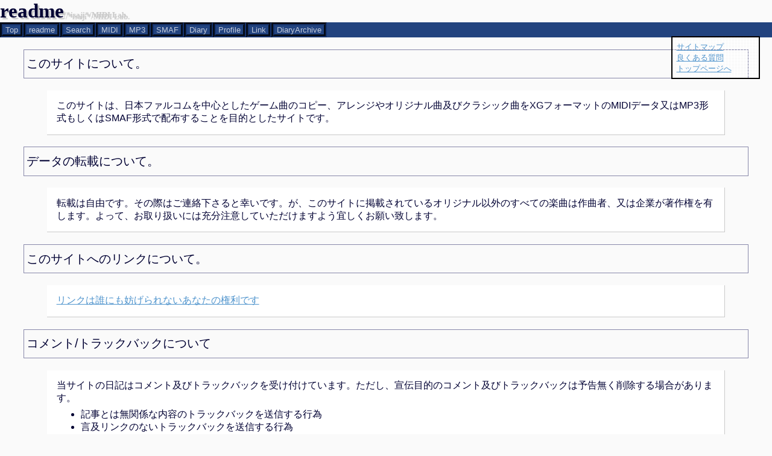

--- FILE ---
content_type: text/html
request_url: https://isaji.jp/read.shtml
body_size: 4460
content:
<?xml version="1.0" encoding="UTF-8"?>
<!DOCTYPE html PUBLIC "-//W3C//DTD XHTML 1.0 Strict//EN"
"http://www.w3.org/TR/xhtml1/DTD/xhtml1-strict.dtd"> 

<html xmlns="http://www.w3.org/1999/xhtml" xml:lang="ja" lang="ja">
	<head>
		<meta http-equiv="Content-Type" content="text/html; charset=UTF-8" />
		<meta http-equiv="Content-Style-Type" content="text/css" />
		<meta name="keywords" content=" " />
		<link rel="author" title="author" href="mailto:isaji_mosa@yahoo.co.jp" />
		<link rev="made" href="mailto:isaji_mosa@yahoo.co.jp" />
		<link rel="start" href="./" title="/*isaji*/MIDI Lab." />
		<link rel="contents" href="map.shtml" title="SiteMap" />
		<link rel="help" href="help.shtml" title="Help" />
		<link rel="stylesheet" href="./css/default.css" type="text/css" media="all" title="default" />
		<link rel="stylesheet" href="./css/dummy.css" type="text/css" media="screen" />
		<meta name="ROBOTS" content="INDEX,FOLLOW" />
			<title>readme--/*isaji*/MIDI Lab.</title>
	</head>

<body>
<h1>readme<span class="sup">/*isaji*/MIDI Lab.</span></h1>
<!-- 共通メニュー -->
<div id="common-menu">
<ul>
	<li><a href="./">Top</a></li>
	<li><a href="./read.shtml">readme</a></li>
	<li><a href="./search.shtml">Search</a></li>
	<li><a href="./midi.shtml">MIDI</a></li>
	<li><a href="./mp3.shtml">MP3</a></li>
	<li><a href="./smaf.shtml">SMAF</a></li>
	<li><a href="./diary/">Diary</a></li>
	<li><a href="./prof.shtml">Profile</a></li>
	<li><a href="./link.shtml">Link</a></li>
	<li><a href="./archive.shtml">DiaryArchive</a></li>
</ul>
</div>
<div id="sub-menu">
	<ul>
		<li><a href="./map.shtml">サイトマップ</a></li>
		<li><a href="./help.shtml">良くある質問</a></li>
		<li><a href="./">トップページへ</a></li>
	</ul>
</div>
<div id="list">
	<dl>
		<dt>このサイトについて。</dt>
			<dd>このサイトは、日本ファルコムを中心としたゲーム曲のコピー、アレンジやオリジナル曲及びクラシック曲をXGフォーマットのMIDIデータ又はMP3形式もしくはSMAF形式で配布することを目的としたサイトです。</dd>
		<dt>データの転載について。</dt>
			<dd>転載は自由です。その際はご連絡下さると幸いです。が、このサイトに掲載されているオリジナル以外のすべての楽曲は作曲者、又は企業が著作権を有します。よって、お取り扱いには充分注意していただけますよう宜しくお願い致します。 </dd>
		<dt>このサイトへのリンクについて。</dt>
			<dd><a href="http://www.google.com/search?q=%E3%83%AA%E3%83%B3%E3%82%AF%E3%81%AF%E8%AA%B0%E3%81%AB%E3%82%82%E5%A6%A8%E3%81%92%E3%82%89%E3%82%8C%E3%81%AA%E3%81%84%E3%81%82%E3%81%AA%E3%81%9F%E3%81%AE%E6%A8%A9%E5%88%A9%E3%81%A7%E3%81%99">リンクは誰にも妨げられないあなたの権利です</a></dd>
		<dt>コメント/トラックバックについて</dt>
			<dd>当サイトの日記はコメント及びトラックバックを受け付けています。ただし、宣伝目的のコメント及びトラックバックは予告無く削除する場合があります。
<ul><li>記事とは無関係な内容のトラックバックを送信する行為</li><li>言及リンクのないトラックバックを送信する行為</li></ul>
以上はトラックバックスパムであると認識いたします。なお､有益であると判断した場合はその限りではありません。</dd>
		<dt>このサイトの閲覧について</dt>
			<dd>このサイトのウェブページは、古いものを除きXHTML 1.0 Strictで書かれています。また整形についてはCSS2を利用しています。ですので、Opera 7 以降、及びKonqueror、Mozilla,kazehakase等のGeckoブラウザでの閲覧をお勧めします。InternetExplorerは未確認。</dd>
		<dt>その他。</dt>
			<dd>いーかげんにそしてテキトーにどうぞ。</dd>
	</dl>
</div>
<div class="foot">
<div class="w3cbutton">
  <a href="http://validator.w3.org/check/referer">
    <span class="w3c">W3C</span>
    <span>XHTML 1.0</span>
  </a>
</div>
<div class="w3cbutton">
  <a href="http://jigsaw.w3.org/css-validator/check/referer">
    <span class="w3c">W3C</span>
    <span>CSS</span>
  </a>
</div>

<div class="operabutton">
  <a href="http://www.opera.com/">
    <span class="opera">O</span>
    <span>GET OPERA</span>
  </a>
</div>
</div>
</body>
</html>

--- FILE ---
content_type: text/css
request_url: https://isaji.jp/css/default.css
body_size: 10466
content:
@charset "Shift_JIS";
@import url("foot.css");

body {
color: #000033;
background-color: #fafafa;
font-family : sans-serif;
margin : 0;
padding : 0;
font-size : small;
}
a:link {
color: #4f94cd;
background-color : inherit;
text-decoration : underline;
}
a:visited {
color: #4f94cd;
background-color : inherit;
text-decoration : underline;
}
a:hover {
color: #4f94cd;
background-color : #e4f4ff;
text-decoration : underline;
}
a:active {
color: #4f94cd;
background-color : #e4f4ff;
text-decoration : underline;
}
h1 {
font-family : Georgia,serif;
font-size : 2.5em;
font-weight : bold;
text-shadow: 0.1em 0.1em 1px #c9c9c9;
margin : 0%;
z-index : 1;
}

.sup {
font-family : Georgia,serif;
color : #c9c9c9;
background-color: inherit;
font-size : 0.4em;
vertical-align : baseline;
}

.one-point {
font-size : 0.5em;
background-color: transparent;
position : absolute;
top : 0px;
left : 0px;
z-index : 0;
}

h2 {
color : #ffffff;
background-color: #000000;
margin : 0%;
padding : 0.3em;
font-family : Georgia,serif;
font-size : 1.3em;
font-style : italic;
}

h3 {
color : #10203b;
background-color: inherit;
margin : 0%;
padding : 0em 0.2em;
font-family : Georgia,serif;
font-size : 2.0em;
font-weight : bold;
border-bottom : double 4px #10203b;
}
h4 {
color : #10203b;
background-color: inherit;
margin : 0%;
padding : 0.2em;
font-family : Georgia,serif;
font-size : 2.0em;
font-weight : bold;
border-bottom : double 4px #10203b;
text-align : right;
}
h4:first-letter {
font-size : 1.2em;
color : #ff3366;
background-color: inherit;
}

h5 {
clear : both;
display : block;
text-align : right;
font-size : 0.5em;
font-style : italic;
}

/*検索フォーム*/

.search form {
position : absolute;
top : 0px;
right : 0px;
margin : 0px;
}

.search form p {
margin : 0px;
}


/*カウンタ*/
.counter {
text-align : right;
margin : 0%;
}

/*共通メニュー*/
#common-menu ul {
float : left;
color : #9ecfcf;
background-color : #22437f;
margin : 0%;
padding : 0em;
width : 100%;
list-style-type : none;
display : inline;
}
#common-menu li {
float : left;
margin : 0em;
padding : 0em;
border : groove 5px #16336e;
}

#common-menu li a:link {
color: #c5ccdb;
background-color : inherit;
padding : 0px 4px 0px 4px;
text-decoration : none;
}
#common-menu li a:visited {
color: #c5ccdb;
background-color : inherit;
padding : 0px 4px 0px 4px;
text-decoration : none;
}
#common-menu li a:hover {
color: #f0f0f0;
background-color : #34548f;
padding : 0px 4px 0px 4px;
text-decoration : none;
}
#common-menu li a:active {
color: #f0f0f0;
background-color : #34548f;
padding : 0px 4px 0px 4px;
text-decoration : none;
}
/*補足メニュー*/
#sub-menu {clear:both;}
#sub-menu ul {
clear : both;
position : fixed;
top : 60px;
right : 20px;
background-color : transparent;
background-image : url(../img/white_sqr.gif);
border : 2px solid #000000;
margin : 0%;
padding : 0.5em;
width : 10em;
list-style-type : none;
}
#sub-menu li {
margin : 0em;
padding : 0em;
}

/*更新履歴*/
.record {
clear : both;
float : none;
font-size : 1.0em;
color : #000033;
background-color : #ffffff;
background-image : url(../img/wing.jpg);
background-attachment : fixed;
background-repeat : no-repeat;
background-position : right top;
overflow:auto;
margin : 0%;
padding : 0%;
height : 180px;
line-height : 125%;
}
.history {
list-style-type : square;
list-style-position : inside;
margin : 0%;
padding : 0.5em 1.5em;
background-color : transparent;
background-image : url(../img/mono_stripe.gif);
}
/*最新の更新、free-area*/
.free-area {
float : left;
background-color : transparent;
background-image : url(../img/mono_sqr.gif);
margin : 0%;
width : 100%;
border-top : solid 20px #000000;
}
.free-area p {padding : 0.3em 1.0em;}
.free-area li p {margin : 0.3em;}
.free-area dl {margin : 0;}
.free-area dt {
margin : 0 3em;
padding : 0.2em;
border-bottom : 1px solid #000;
font-size : 1.2em;
}
.free-area dd {
margin : 0.5em 5em;
padding : 0.5em;
border-top : 1px solid #c9c9c9;
border-left : 1px solid #c9c9c9;
border-right : 1px solid #000;
border-bottom : 1px solid #000;
background-color : #fff;
}
.free-area dd p {
clear : both;
margin : 0;
padding : 1em;
}
.free-area dd img {
margin : 0.5em 2em;
float : left;
}
/*紹介*/
.introduction {
margin-top : 0%;
margin-right : 0%;
margin-bottom : 0%;
margin-left : 50%;
padding : 0.5em;
border-top : solid 20px #000000;
}
/*バナー*/
.minibanner {
text-align : right;
}
.minibanner a {
text-decoration : none;
margin : 0%;
padding : 0%;
}
.minibannerl {
text-align : left;
}
.minibannerl a {
text-decoration : none;
margin : 0%;
padding : 0%;
}
.xg {
font-family: monospace;
font-size: 0.8em;
}
.minibanner a {
background-color : transparent;
}
/*フッタ*/
.foot {
clear : both;
float : none;
border-top : solid 20px #22437f;
margin : 0;
padding : 0;
}
.foot p {
clear : both;
text-align : center;
font-style : italic;
}
.foot p.count {
clear : both;
font-style : normal;
text-align : right;
}
/*コンテンツ リスト*/
div#list {
clear : both;
}
#list dl {
margin : 1.5em 0%;
padding : 0%;
}
#list dt {
font-size : 1.5em;
color : #000033;
background-color: inherit;
margin : 1em 2em;
padding : 0.5em 0.2em;
border : 1px solid #8888aa;
}
#list dt a {
color : #000000;
background-color : inherit;
text-decoration : none;
padding : 0%;
}
#list dd {
color : #000033;
font-size : 1.2em;
background-color : #ffffff;
margin : 0.5em 5em;
padding : 1em;
border-right : 1px solid #c9c9c9;
border-bottom : 1px solid #c9c9c9;
}
#list dd p {
margin : 0%;
padding : 0.5em;
}
#list ul {
margin : 0.4em 0%;
}

#list dd li p {
font-size : 0.8em;
margin-top : 0.5em;
margin-left : 2em;
border-left : double 4px #8888aa;
padding : 0.5em;
}
#list ul {
clear : both ;
}
/*テクストデコレーション*/
.summary {
color : #a9a9a9;
background-color: inherit;
font-size : 0.6em;
vertical-align : baseline;
}
.author {
color : #ff3366;
background-color: inherit;
}
.mini {
font-size: 0.7em;
font-weight:bold;
color:#a9a9a9;
background-color: inherit;
line-height : 120%;
}
.bold {
font-weight:bold;
}
.red {
color:#cc0000;
background-color: inherit;
}
.rbig {
font-size: 1.5em;
font-weight:bold;
color:#cc0000;
background-color: inherit;
line-height : 120%;
}
.big {
font-size : 1.5em;
font-weight:bold;
line-height : 120%;
}
.ss {text-decoration : line-through}
.res {
color : #cc0000;
background-color: inherit;
font-style : italic;
}
.italic {font-style : italic;}
code,pre {
color : #000;
font-family: monospace;
font-size : 1.0em;
display : block;
border-right : solid 1px #b0c4de;
border-bottom : solid 1px #b0c4de;
margin : 1.0em 2.0em;
padding : 0.5em ;
background-color : #f0f8ff;
}
.quote {
color : #8888aa;
background-color : inherit;
margin-left : 4.0em;
border-left : 3px double #8888aa;
padding-left : 0.2em;
}
.button {
color : #000;
border : 2px groove #a9a9a9;
background-color : #c9c9c9;
padding : 0% 0.2em;
}
.akey {
text-decoration : underline;
}
/*フォーム*/
input,textarea {
color : #000066;
background-color : #fafafa;
font-family : monospace;
}

fieldset {
color : #000033;
border-top : 0px solid;
border-left : 0px solid;
background-color : #ffffff;
margin : 0;
padding : 0.5em;
border-right : 1px solid #c9c9c9;
border-bottom : 1px solid #c9c9c9;
}
.bbsform {
margin-left : 45%;
padding : 0;
}
.mail {
clear : both;
margin : 2em 5%;
padding : 0;
}
form dt {
color : #000033;
background-color: inherit;
margin : 0% 1em;
padding : 0;
}
form dd {
margin-left : 2em;
}
form ul {
margin : 0em 2em;
}
form li {
display : inline;
list-style-type : none;
}
/*ヘルプ*/
.head {
color : #10203b;
background-color: inherit;
margin : 2em 0 0 0;
padding : 0.2em;
font-size : 2.0em;
font-weight : bold;
border-bottom : double 4px #10203b;
}
.head a {
color : #10203b;
background-color : inherit;
text-decoration : none;
padding : 0%;
}
/*日記*/
.diary {
clear : both;
float : none;
margin : 0% 5%;
padding : 0%;
}
.article {
border : 1px dashed #a9a9a9;
margin : 2em 5em; 
padding : 0%;
}
.article p {
margin : 0.5em 2em;
}
.date {
color : #fffafa;
background-color : #000000;
font-family : 'Arial Black',fantasy;
font-size : 1.5em;
margin : 0.5em 2em 0.5em -2em;
padding : 0.3em;
}
.date a {
color : #fffafa;
font-size : 0.5em;
background-color : inherit;
text-decoration : none;
padding : 0%;
}
.title {
color : #10203b;
background-color: inherit;
margin : 1em 0% 0.3em 0%;
padding-left : 1em;
font-size : 1.2em;
font-weight : bold;
border-bottom : double 4px #10203b;
}
.d-count {
position : absolute;
top : 0px;
right : 0px;
}
.article dl dt {
color : #000000;
background-color : #a0a0a0;
margin : 0.5em 3em;
padding : 0.2em;
width : 50%;
}
.article dl dd {
color : #000;
border-right : solid 1px #f5f5f5;
border-bottom : solid 1px #f5f5f5;
margin : 0.3em 5em;
padding : 0.2em ;
background-color : #ffffff;
}

.right {
float:right;
}

.navi ul {
list-style-type : none;
}
.navi li {
display : inline;
margin : 0.5em 1.5em;
}
/*BBS*/
div#bbsmain {
clear : both;
float : left;
margin : 2em 0.5em;
padding : 0;
width : 40%;
border : 1px dashed #a9a9a9;
}
.bbsnavi {
text-align : right;
margin : 0;
padding : 0.5em;
border-top : 1px dashed #a9a9a9;
}
.bbsmenu {
clear : both;
text-align : center;
}
#bbsmain dt {
margin : 0;
padding : 0.5em;
border-bottom : 3px double #a9a9a9;
}
#bbsmain dd {
color : #000033;
margin : 1em;
padding : 0.5em;
background-color : #ffffff;
border-right : 1px solid #c9c9c9;
border-bottom : 1px solid #c9c9c9;
}

/*twitter*/
div#twitter_div {
margin:1.5em auto;
padding:0.2em;
border:#c9c9c9 3px double;
background-color:#f0f0f0;
width : 85%;
border-radius : 15px;
box-shadow : 10px 10px 5px #c0c0c0;
}
div#twitter_div h3 {
font-size : 1em;
padding:0.2em;
margin : 0em;
border:none;
}
ul#twitter_update_list {
margin:0em;
padding:0em;
list-style-type:none;
}

ul#twitter_update_list li {
border-bottom:#c9c9c9 1px dashed;
margin:0em;
padding:0.3em 1.0em;
}

ul#sns_button {
list-style-type:none;
padding-left :0
}
ul#sns_button li {
margin: 0 5px 0 5px;
float:left;
}

iframe.twitter-share-button {
width: 105px!important;
}

--- FILE ---
content_type: text/css
request_url: https://isaji.jp/css/dummy.css
body_size: -48
content:
/*dummy  Disable-MSIE3 and NN4*/

--- FILE ---
content_type: text/css
request_url: https://isaji.jp/css/foot.css
body_size: 2726
content:
@charset "Shift_JIS";

/*Banner*/
div#foot_button {
clear:both;
}
.w3cbutton {
  float :left;
  margin: 1em 0.5em;
  width: 11em;
  border: 1px solid #ccc;
  font-family: sans-serif;
  font-size: 70%;
  font-weight: bold;
}
.w3cbutton a {
  display: block;
  width: 100%;
}
.w3cbutton a:link,
.w3cbutton a:visited,
.w3cbutton a:hover {
  background-color: #fc6;
  color: #000;
  text-decoration: none;
}
.w3cbutton span.w3c {
  padding: 0 0.4em;
  background-color: #fff;
  color: #0c479d;
}

.operabutton {
  float : left;
  margin: 1em 0.5em;
  width: 11em;
  border: 1px solid #000;
  font-family: sans-serif;
  font-size: 70%;
  font-weight: bold;
}
.operabutton a {
  display: block;
  width: 100%;
}
.operabutton a:link,
.operabutton a:visited,
.operabutton a:hover {
  background-color: #eee;
  color: #000;
  text-decoration: none;
}
.operabutton span.opera {
  padding: 0 1.4em;
  background-color: #fff;
  color: #cc0000;
}

.lint {
  float : left;
  margin: 1em 0.5em;
  width: 12em;
  border: 1px solid #ccc;
  font-family: sans-serif;
  font-size: 70%;
  font-weight: bold;
}
.lint a {
  display: block;
  width: 100%;
}
.lint a:link,
.lint a:visited,
.lint a:hover {
  background-color: #fc6;
  color: #000;
  text-decoration: none;
}

.rssbutton {
  float :left;
  margin: 1em 0.5em;
  width: 11em;
  border: 1px solid #ccc;
  font-family: sans-serif;
  font-size: 70%;
  font-weight: bold;
}
.rssbutton a {
  display: block;
  width: 100%;
}
.rssbutton a:link,
.rssbutton a:visited,
.rssbutton a:hover {
  background-color: #FF8C00;
  color: #ffffff;
  text-decoration: none;
}
.rssbutton span.rss {
  padding: 0 0.4em;
  background-color: #ffffff;
  color: #FF8C00;
}

.popful {
font-size : 70%;
font-weight: bold;
width : 12em;
}
.popful a {
width :100%;
display : block;
}
.popful a:link,
.popful a:visited,
.popful a:hover {
text-decoration: none;
background-color: #cfd;
color: #000;
border : 1px solid #3faf43;
}
.popful span.mailra {
padding : 0;
background-color: #fff;
color: #3faf43;
}

.popful2 {
font-size : 70%;
font-weight: bold;
width : 12em;
}
.popful2 a {
  display: block;
  width: 100%;
}
.popful2 a:link,
.popful2 a:visited,
.popful2 a:hover {
background-color: #cfd;
color: #000;
text-decoration: none;
}
.popful2 a:link,
.popful2 a:visited {
border-top: 1px solid #00ff7f;
border-right: 2px solid #006400;
border-bottom: 2px solid #006400;
border-left: 1px solid #00ff7f;
}
.popful2 a:hover {
border-top: 2px solid #006400;
border-right: 1px solid #00ff7f;
border-bottom: 1px solid #00ff7f;
border-left: 2px solid #006400;
}
.popful2 span.mailla {
padding: 0 0.4em;
background-color: #fff;
color: #3faf43;
}